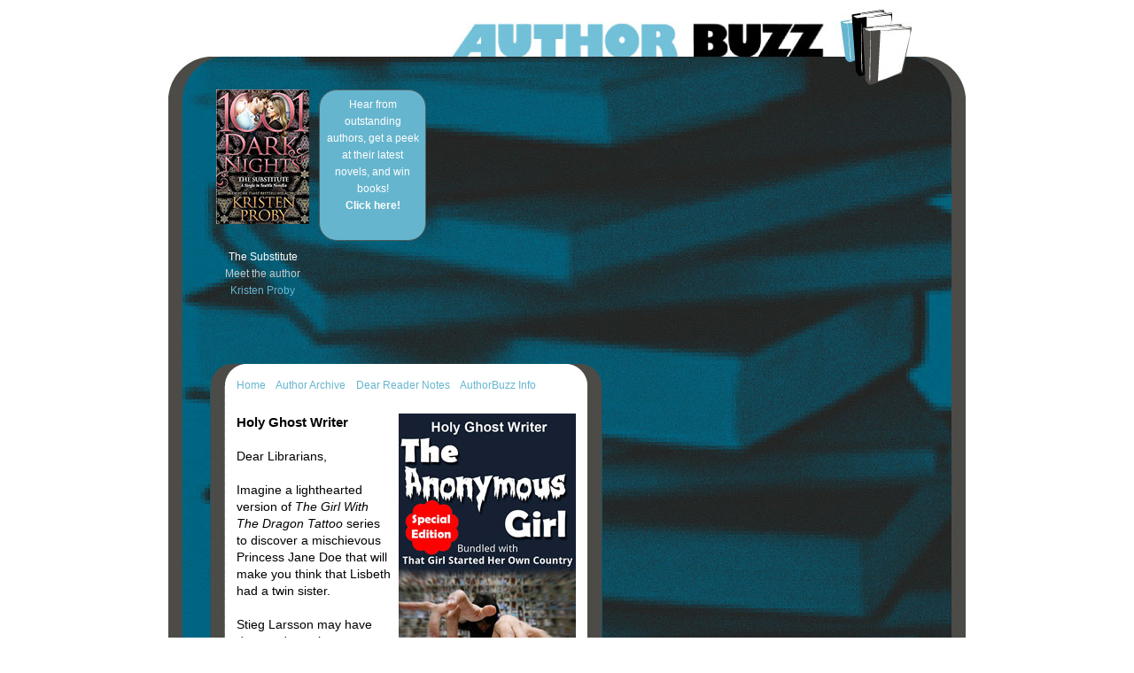

--- FILE ---
content_type: text/html; charset=UTF-8
request_url: https://www.authorbuzz.com/dearreader/Lghostwriter.shtml
body_size: 7426
content:
<!DOCTYPE html PUBLIC "-//W3C//DTD XHTML 1.0 Transitional//EN" "http://www.w3.org/TR/xhtml1/DTD/xhtml1-transitional.dtd">
<html xmlns="http://www.w3.org/1999/xhtml">
<head>
<meta http-equiv="Content-Type" content="text/html; charset=UTF-8" />
<meta http-equiv="imagetoolbar" content="no" />

<title>AuthorBuzz</title>


<link rel="stylesheet" type="text/css" href="custom_styles.css">


<!--[if lt IE 7.]>
<script defer type="text/javascript" src="js/pngfix.js"></script>
<![endif]-->


</head>

<body id="librarians">
<a name="top" id="top"></a>

<div class="content">

<!-- HEADER -->
<div class="header">
<h1>AuthorBuzz</h1>
</div><!-- /header -->
<!-- END HEADER -->


<!-- BOOK LINKS -->
<div class="covers">
      <table cellSpacing="3" cellPadding="3" width="713" border="0"> 
        <tr>
     <td valign="top" align="center" width="16%"><a href="Lproby.shtml"> 
      <img alt="The Substitute By Kristen Proby" hspace="0" src="images2/covers/substitute.jpg" border="0"></a></td>
          

     <td valign="top" align="center" width="16%"><div class="button" style="width:105px; height: 155px; margin:0;">
<a href="http://www.dearreader.com/authorbuzz.html" target="_blank">Hear from outstanding authors, get a peek at their latest novels, and win books!<br><b>Click here!</b></a></div><!-- /button --></td>
          

     <td valign="top" align="center" width="16%">&nbsp;</td>
          

     <td valign="top" align="center" width="16%">&nbsp;</td>
          

     <td valign="top" align="center" width="16%">&nbsp;</td>
          

     <td valign="top" align="center" width="16%">&nbsp;</td>
          

          
          

          


	
	
     
<!--    
    <td valign="top" align="center" width="16%"><div class="button" style="width:105px; height: 155px; margin:0;">
<a href="http://www.dearreader.com/authorbuzz.html" target="_blank">Hear from outstanding authors, get a peek at their latest novels, and win books!<br><b>Click here!</b></a></div>< ! -- /button -- ></td>    
-->  

 <!--         
     <td valign="top" align="center" width="16%"><a href="http://www.amazon.com/Session-Morgan-Reacher-Eislers-ebook/dp/B005OLJ3VC" target="_blank">
	  <img alt="In Session by M.J. Rose" hspace="0" src="images2/ads/in_session.jpg" border="0"></a></td>
 --> 

<!--          
     <td valign="top" align="center" width="16%">&nbsp;</td>
-->
    
    
    

  	   </tr>
       <tr>
          <td valign="top" align="center" width="16%">
<span class="title">The Substitute</span>
<br>Meet the author<br>
<a class="author" href="Lproby.shtml">Kristen Proby</a>
</td>
          
          <td valign="top" align="center" width="16%">&nbsp;</td>
          
          <td valign="top" align="center" width="16%">&nbsp;</td>

          <td valign="top" align="center" width="16%">&nbsp;</td>
          
          <td valign="top" align="center" width="16%">&nbsp;</td>

          <td valign="top" align="center" width="16%">&nbsp;</td>



           
          

<!--
		  <td valign="top" align="center" width="16%">
<span class="title">News, Reviews, and Free eBooks for your Kobo!</span>
<br>
<a class="author" href="http://www.trindiebooks.com" target="_blank">Click Here</a>
</td>
-->


<!--
          <td valign="top" align="center" width="16%">
<span class="title">In Session</span>
<br>New From<br>M.J. Rose<br>
<a class="author" href="http://www.amazon.com/Session-Morgan-Reacher-Eislers-ebook/dp/B005OLJ3VC" target="_blank">Order Now</a>
</td>
-->
		  

<!--
          <td valign="top" align="center" width="16%">&nbsp;</td>
-->         




	</tr></table>
</div><!-- /covers -->
<!-- END BOOK LINKS -->

<br /><br />

<!-- NOTE -->
<div class="note">

<div class="nav">
<ul>
<li><a href="library.shtml">Home</a></li>
<li><a href="Larchive.shtml">Author Archive</a></li>
<li><a href="index.shtml">Dear Reader Notes</a></li>
<li><a href="mailto:AuthorbuzzCo@gmail.com?subject=Question about AuthorBuzz">AuthorBuzz Info</a></li>
</ul>
</div><!-- /nav -->

<img src="images2/text_top_librarians.png" />
<div class="note_text">


<!-- *************************************************************************************** -->
<!-- *************************************************************************************** -->
<!-- *************************************************************************************** -->
<!-- *************************************************************************************** -->
<!-- *************************************************************************************** -->


<img src="images2/authors/ghostwriter.jpg" />
<h3>Holy Ghost Writer</h3>

Dear Librarians,
<br><br>
Imagine a lighthearted version of <i>The Girl With The Dragon Tattoo</i> series to discover a mischievous Princess Jane Doe that will make you think that Lisbeth had a twin sister. 
<br><br>
Stieg Larsson may have departed, yet the mysterious Wholly Ghost Writer has not left you without an alternative in THE ANONYMOUS GIRL (Special Edition Bundled with <i>That Girl Started Her Own Country</i>).  If you can be the first to find my true identity from the clues planted in this series you will win $5000!
<br><br>
Email <a href="mailto:holyghostwriter@outlook.com">holyghostwriter@outlook.com</a> with the subject line "TAG giveaway" to win one of five books being given away. 
<br><br>
HolyGhostWriter
<br>
<a href="http://www.mysteriousauthor.com" target="_blank">www.MysteriousAuthor.com</a>



<div class="info">

<b>The Anonymous Girl</b> / Holy Ghost Writer / CreateSpace
<br>
Price: $19.99 / ISBN: 978-1495936968  / Published: February, 2014

<HR size="1">
Holy Ghost Writer is one of our featured authors this 
week. <a href="ghostwriter.shtml">Click here</a> to view her reader comments and feel 
free to use them in your newsletters.
</div><!-- /info -->



<!-- *************************************************************************************** -->
<!-- *************************************************************************************** -->
<!-- *************************************************************************************** -->
<!-- *************************************************************************************** -->
<!-- *************************************************************************************** -->


<div class="button">
<a href="http://www.dearreader.com/authorbuzz.html" target="_blank">Hear from outstanding authors, get a peek at their latest novels, and win books!</a>
<!--
<a href="mailto:AuthorBuzzBooks@gmail.com?subject=Please send info about more great book offers">Email us to find out about more great book offers!</a>
-->
</div><!-- /button -->



<div class="bottom-nav">
<A href="#top">top of page</A> | <a href="http://www.AuthorBuzz.com/dearreader/library.shtml">back to main page</a>
</div><!-- /bottom-nav -->


</div><!-- /note_text -->

<img src="images2/text_bottom_librarians.png" /></div>
<!-- /note -->
<!-- END NOTE -->


</div><!-- /content -->


<!-- FOOTER -->
<div class="footer">
&#169; 2011 AuthorBuzz.  All rights reserved.&nbsp;
</div><!-- /footer -->




<script>
  (function(i,s,o,g,r,a,m){i['GoogleAnalyticsObject']=r;i[r]=i[r]||function(){
  (i[r].q=i[r].q||[]).push(arguments)},i[r].l=1*new Date();a=s.createElement(o),
  m=s.getElementsByTagName(o)[0];a.async=1;a.src=g;m.parentNode.insertBefore(a,m)
  })(window,document,'script','//www.google-analytics.com/analytics.js','ga');

  ga('create', 'UA-2771286-6', 'auto');
  ga('send', 'pageview');

</script>
<!-- END FOOTER -->


</body>
</html>
